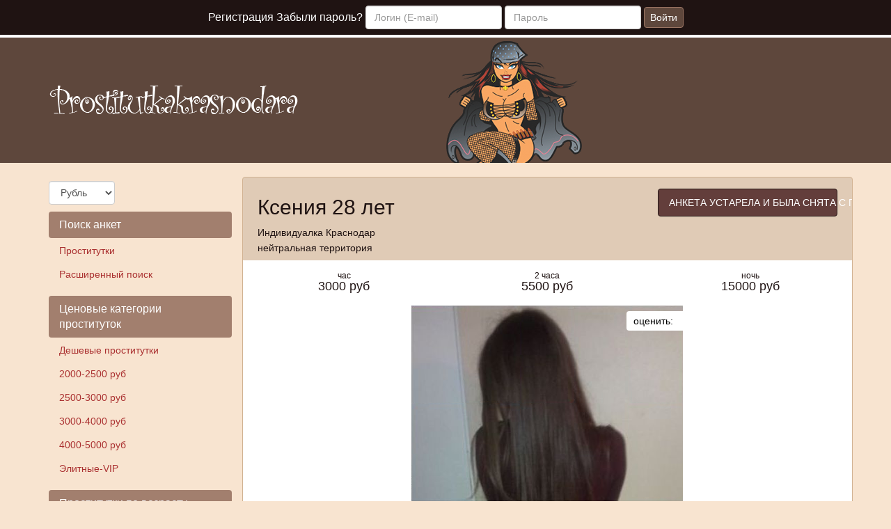

--- FILE ---
content_type: text/html; charset=UTF-8
request_url: https://prostitutkakrasnodara.com/anket/11072
body_size: 6358
content:
<!DOCTYPE html><html lang="ru"> <head> <meta http-equiv="content-type" content="text/html; charset=utf-8" /> <title>Проститутка Ксения (id 11072) - Краснодар</title> <link rel="icon" href="//static.prostitutkakrasnodara.com/prste/favicon.ico" type="image/x-icon"/><link rel="shortcut icon" href="//static.prostitutkakrasnodara.com/prste/favicon.ico" type="image/x-icon"/> <base href="https://prostitutkakrasnodara.com/anket/11072"></base> <script type="text/javascript">var auth_domain = "https://prste.auth.prostitutkakrasnodara.com";</script> <link rel="preload" href="//static.prostitutkakrasnodara.com/min/all_1krrco2.css" as="style"> <link rel="stylesheet" type="text/css" href="//static.prostitutkakrasnodara.com/min/all_1krrco2.css" media="all"></link> <link rel="preload" href="//static.prostitutkakrasnodara.com/min/all_keo1pk.js" as="script"> <link rel="preload" href="//static.prostitutkakrasnodara.com/min/scripts/www/main/ads/view/view.js" as="script"> <link rel="preload" href="//static.prostitutkakrasnodara.com/min/prf_1bld0df.js" as="script"> <link rel="canonical" href="https://prostitutkakrasnodara.com/anket/11072" /> <meta charset="utf-8"> <meta http-equiv="X-UA-Compatible" content="IE=edge"> <meta name="viewport" content="width=device-width, initial-scale=1"> <meta name="keywords" content="" /><meta name="description" content="Ксения - Шаловливая, горячая развратница ждет тебя! Дыхание страсти опалит твой разум, ты позабудешь обо всем в моих объятиях! Подарю безграничное море удовольствия, ты утонешь в откровенной нежности моих чувственных ласк и безумных фантазий! - prostitutkakrasnodara.com" /> <!-- HTML5 Shim and Respond.js IE8 support of HTML5 elements and media queries --> <!-- WARNING: Respond.js doesn't work if you view the page via file:// --> <!--[if lt IE 9]> <script src="https://oss.maxcdn.com/libs/html5shiv/3.7.0/html5shiv.js"></script> <script src="https://oss.maxcdn.com/libs/respond.js/1.4.2/respond.min.js"></script> <![endif]--> </head> <body> <!-- Navigation --> <div class="navbar navbar-inverse navbar-fixed-top" role="navigation"> <div class="container-fluid"> <div class="float_right nocjs js-hidden"> Для того чтобы авторизироваться включите в настройках браузера Javascript и Cookies</div> <span class=" nojs-hidden"> <div class="navbar-header"> <button type="button" class="navbar-toggle" data-toggle="collapse" data-target="#bs-example-navbar-collapse-1"> <span class="sr-only">Toggle navigation</span> Авторизация </button> </div> <!-- Collect the nav links, forms, and other content for toggling --> <div class="collapse navbar-collapse" id="bs-example-navbar-collapse-1"> <form class="form-inline auth" role="form" action="/system/ajax?_dir=%2Fuser%2Fauthorization&_token=541579be7d72a66ae322ab454e6dbef5" method="post" data-ajax="iframe" data-prefix="login" data-callback="reload"> <div class="form-group"> <a href="/registration/form-advertiser">Регистрация</a> <a href="/recovery">Забыли пароль?</a> </div> <div class="form-group"> <input type="email" class="form-control" id="auth-login" name="login" placeholder="Логин (E-mail)" /> </div> <div class="form-group"> <input type="password" class="form-control" id="auth-password" name="password" placeholder="Пароль" /> </div> <button type="submit" class="btn btn-default">Войти</button> </form> </div> </span> </div> </div> <!-- Header --> <div class="headliner"> <div class="container"> <div class="row"> <div class="col-md-12"> <div class="logohead"> <a href="/"> <img width="360" height="150" class="logo img-responsive" src="https://static.prostitutkakrasnodara.com/prste/img/logo.png" title="проститутки Краснодар prostitutkakrasnodara.com" alt="проститутки Краснодар prostitutkakrasnodara.com"/> </a> </div> </div> </div> </div> </div> <!-- Page Content --> <div class="container"> <div class="row"> <div class="col-md-3"> <div class="row"> <div class="container"> <div class="dropdown curr" data-ajax="/system/ajax?_dir=%2Fmain%2Fcurrencies&_file=save&_token=541579be7d72a66ae322ab454e6dbef5" data-callback="reload"> <select name="currency" data-autosubmit class="form-control" tabindex="-1"> <option value="eur">Евро</option> <option value="rur" selected="selected">Рубль</option> <option value="usd">Доллар</option> </select> </div> </div> </div> <div class="navbar-header"> <button type="button" class="navbar-toggle sidemenubtn" data-toggle="collapse" data-target="#bs-navbar-collapse-2"> <span class="sr-only">Toggle navigation</span> Разделы сайта </button> </div> <div class="collapse navbar-collapse sidemenu" id="bs-navbar-collapse-2"> <p class="lead">Поиск анкет</p> <ul class="nav nav-pills nav-stacked"> <li class=""> <a href="/">Проститутки</a> </li> <li class=""> <a href="/ads/search">Расширенный поиск</a> </li> </ul> <p class="lead">Ценовые категории проституток</p> <ul class="nav nav-pills nav-stacked"> <li class=""> <a href="/ankets/deshevaya">Дешевые проститутки</a> </li> <li class=""> <a href="/ankets/2000_2500rub">2000-2500 руб</a> </li> <li class=""> <a href="/ankets/2500_3000rub">2500-3000 руб</a> </li> <li class=""> <a href="/ankets/3000_4000rub">3000-4000 руб</a> </li> <li class=""> <a href="/ankets/4000_5000rub">4000-5000 руб</a> </li> <li class=""> <a href="/ankets/elitnaya">Элитные-VIP</a> </li> </ul> <p class="lead">Проститутки по возрасту</p> <ul class="nav nav-pills nav-stacked"> <li class=""> <a href="/ankets/molodaya">Молодые проститутки</a> </li> <li class=""> <a href="/ankets/20_25let">20-25 лет</a> </li> <li class=""> <a href="/ankets/25_30let">25-30 лет</a> </li> <li class=""> <a href="/ankets/30_35let">30-35 лет</a> </li> <li class=""> <a href="/ankets/35_40let">35-40 лет</a> </li> <li class=""> <a href="/ankets/zrelaya">Зрелые проститутки</a> </li> </ul> <p class="lead">Проверенные</p> <ul class="nav nav-pills nav-stacked"> <li class=""> <a href="/ankets/admincheck">Провереные проститутки</a> </li> </ul> <p class="lead">Новые анкеты</p> <ul class="nav nav-pills nav-stacked"> <li class=""> <a href="/ankets/new">Новые проститутки</a> </li> </ul> <p class="lead">Интим карта</p> <ul class="nav nav-pills nav-stacked"> <li class=""> <a href="/ads/map">Интим карта</a> </li> </ul> <p class="lead">Услуги проституток</p> <ul class="nav nav-pills nav-stacked"> <li class=""> <a href="/ankets/massage">Массаж</a> </li> <li class=""> <a href="/ankets/extreme">Экстрим</a> </li> <li class=""> <a href="/ankets/nocondom">Без презерватива</a> </li> <li class=""> <a href="/ankets/classic_sex">Секс классический</a> </li> <li class=""> <a href="/ankets/anal_sex">Секс анальный</a> </li> <li class=""> <a href="/ankets/group_sex">Секс групповой</a> </li> <li class=""> <a href="/ankets/lesbi_sex">Секс лесбийский</a> </li> <li class=""> <a href="/ankets/glubokiy_minet">Глубокий минет</a> </li> <li class=""> <a href="/ankets/escort">Эскорт услуги</a> </li> <li class=""> <a href="/ankets/kunnilingus">Куннилингус</a> </li> <li class=""> <a href="/ankets/gospozha">Госпожа</a> </li> <li class=""> <a href="/ankets/zolotoy_dozhd">Золотой дождь</a> </li> <li class=""> <a href="/ankets/strapon">Страпон</a> </li> </ul> <p class="lead">Для посредников</p> <ul class="nav nav-pills nav-stacked"> <li class=""> <a href="/auth/add">Добавить анкету</a> </li> <li class=""> <a href="/auth">Вход для посредников</a> </li> <li class=""> <a href="/registration/form-advertiser">Регистрация посредников</a> </li> <li class=""> <a href="/info">Информация посредникам</a> </li> </ul> <p class="lead">Дополнительно</p> <ul class="nav nav-pills nav-stacked"> <li class=""> <a href="/content/webmoneypay">Оплата через WebMoney</a> </li> <li class=""> <a href="/content/contacts">Контакты</a> </li> </ul> </div> </div> <div class="col-md-9"> <div class="row"> <div class="item-view"> <div class="thumbnail"> <div class="topcaption"> <div class="col-sm-8 col-lg-8 col-md-8"> <div class="about"> <h1 class="h2">Ксения 28 лет</h1> <p>Индивидуалка Краснодар</p> <p>нейтральная территория</p> </div> </div> <div class="col-sm-4 col-lg-4 col-md-4 phone"> <span class="phonebox"> АНКЕТА УСТАРЕЛА И БЫЛА СНЯТА С ПОКАЗА </span> </div> </div> <div class="row priceline prov"> <div class="col-sm-4 col-lg-4 col-md-4"> <div class="h4 pull-right"> <div class="ttime">час</div> 3000 руб </div> </div> <div class="col-sm-4 col-lg-4 col-md-4"> <div class="h4 pull-right"> <div class="ttime">2 часа</div> 5500 руб </div> </div> <div class="col-sm-4 col-lg-4 col-md-4"> <div class="h4 pull-right"> <div class="ttime">ночь</div> 15000 руб </div> </div> </div> <div class="bigwrap"> <div class="bigphoto"> <div class="socialpanel" id="ad-vote-box" data-vote-url="/system/ajax?_dir=%2Fmain%2Fads%2Fview&_file=vote&_token=541579be7d72a66ae322ab454e6dbef5"> <div class="display_inlineblock left"> оценить: </div> <div class="rating_overlay display_inlineblock left"> <div class="current_rating"></div> <div class="full_rating"></div> </div> <div class="clear"></div> </div> <div class="photo-main"> <style type="text/css">._si-3b81a5 {width:390px;height:700px;position:relative;}._si-3b81a5 div{position:absolute;width:78px;height:140px;}._si-3b81a5._bg div{background-image:url('https://static.prostitutkakrasnodara.com/photo/4/a/f/4afcada92f24e391_875_700.jpg');}._si-3b81a5 ._s0{left:156px;top:280px;background-position:-3px -3px;} ._si-3b81a5 ._s1{left:0px;top:560px;background-position:-3px -149px;} ._si-3b81a5 ._s2{left:78px;top:560px;background-position:-3px -295px;} ._si-3b81a5 ._s3{left:312px;top:140px;background-position:-3px -441px;} ._si-3b81a5 ._s4{left:156px;top:420px;background-position:-3px -587px;} ._si-3b81a5 ._s5{left:234px;top:0px;background-position:-87px -3px;} ._si-3b81a5 ._s6{left:234px;top:560px;background-position:-87px -149px;} ._si-3b81a5 ._s7{left:0px;top:140px;background-position:-87px -295px;} ._si-3b81a5 ._s8{left:312px;top:280px;background-position:-87px -441px;} ._si-3b81a5 ._s9{left:312px;top:420px;background-position:-87px -587px;} ._si-3b81a5 ._s10{left:234px;top:140px;background-position:-171px -3px;} ._si-3b81a5 ._s11{left:312px;top:0px;background-position:-171px -149px;} ._si-3b81a5 ._s12{left:78px;top:0px;background-position:-171px -295px;} ._si-3b81a5 ._s13{left:156px;top:0px;background-position:-171px -441px;} ._si-3b81a5 ._s14{left:0px;top:420px;background-position:-171px -587px;} ._si-3b81a5 ._s15{left:78px;top:420px;background-position:-255px -3px;} ._si-3b81a5 ._s16{left:78px;top:140px;background-position:-255px -149px;} ._si-3b81a5 ._s17{left:156px;top:140px;background-position:-255px -295px;} ._si-3b81a5 ._s18{left:312px;top:560px;background-position:-255px -441px;} ._si-3b81a5 ._s19{left:234px;top:420px;background-position:-255px -587px;} ._si-3b81a5 ._s20{left:234px;top:280px;background-position:-339px -3px;} ._si-3b81a5 ._s21{left:0px;top:0px;background-position:-339px -149px;} ._si-3b81a5 ._s22{left:0px;top:280px;background-position:-339px -295px;} ._si-3b81a5 ._s23{left:78px;top:280px;background-position:-339px -441px;} ._si-3b81a5 ._s24{left:156px;top:560px;background-position:-339px -587px;} </style><div class="photoslices _si-3b81a5" data-class="_bg"><div class="_s0"></div><div class="_s1"></div><div class="_s2"></div><div class="_s3"></div><div class="_s4"></div><div class="_s5"></div><div class="_s6"></div><div class="_s7"></div><div class="_s8"></div><div class="_s9"></div><div class="_s10"></div><div class="_s11"></div><div class="_s12"></div><div class="_s13"></div><div class="_s14"></div><div class="_s15"></div><div class="_s16"></div><div class="_s17"></div><div class="_s18"></div><div class="_s19"></div><div class="_s20"></div><div class="_s21"></div><div class="_s22"></div><div class="_s23"></div><div class="_s24"></div></div> </div> </div> <div class="clear"></div> </div> <div class="row photolist slide_custom_pager photos"> <div class="col-xs-6 col-lg-3 photo current" data-url="/system/ajax?_dir=%2Fmain%2Fads%2Fview&_file=photo&id=5649&_token=541579be7d72a66ae322ab454e6dbef5"> <a href="javascript:void(0)"> <style type="text/css">._si-d14090 {width:140px;height:140px;position:relative;}._si-d14090 div{position:absolute;width:28px;height:28px;}._si-d14090._bg div{background-image:url('https://static.prostitutkakrasnodara.com/photo/4/a/f/4afcada92f24e391_142x142.jpg');}._si-d14090 ._s0{left:56px;top:56px;background-position:-3px -3px;} ._si-d14090 ._s1{left:0px;top:112px;background-position:-3px -37px;} ._si-d14090 ._s2{left:28px;top:112px;background-position:-3px -71px;} ._si-d14090 ._s3{left:112px;top:28px;background-position:-3px -105px;} ._si-d14090 ._s4{left:56px;top:84px;background-position:-3px -139px;} ._si-d14090 ._s5{left:84px;top:0px;background-position:-37px -3px;} ._si-d14090 ._s6{left:84px;top:112px;background-position:-37px -37px;} ._si-d14090 ._s7{left:0px;top:28px;background-position:-37px -71px;} ._si-d14090 ._s8{left:112px;top:56px;background-position:-37px -105px;} ._si-d14090 ._s9{left:112px;top:84px;background-position:-37px -139px;} ._si-d14090 ._s10{left:84px;top:28px;background-position:-71px -3px;} ._si-d14090 ._s11{left:112px;top:0px;background-position:-71px -37px;} ._si-d14090 ._s12{left:28px;top:0px;background-position:-71px -71px;} ._si-d14090 ._s13{left:56px;top:0px;background-position:-71px -105px;} ._si-d14090 ._s14{left:0px;top:84px;background-position:-71px -139px;} ._si-d14090 ._s15{left:28px;top:84px;background-position:-105px -3px;} ._si-d14090 ._s16{left:28px;top:28px;background-position:-105px -37px;} ._si-d14090 ._s17{left:56px;top:28px;background-position:-105px -71px;} ._si-d14090 ._s18{left:112px;top:112px;background-position:-105px -105px;} ._si-d14090 ._s19{left:84px;top:84px;background-position:-105px -139px;} ._si-d14090 ._s20{left:84px;top:56px;background-position:-139px -3px;} ._si-d14090 ._s21{left:0px;top:0px;background-position:-139px -37px;} ._si-d14090 ._s22{left:0px;top:56px;background-position:-139px -71px;} ._si-d14090 ._s23{left:28px;top:56px;background-position:-139px -105px;} ._si-d14090 ._s24{left:56px;top:112px;background-position:-139px -139px;} </style><div class="photoslices _si-d14090" data-class="_bg"><div class="_s0"></div><div class="_s1"></div><div class="_s2"></div><div class="_s3"></div><div class="_s4"></div><div class="_s5"></div><div class="_s6"></div><div class="_s7"></div><div class="_s8"></div><div class="_s9"></div><div class="_s10"></div><div class="_s11"></div><div class="_s12"></div><div class="_s13"></div><div class="_s14"></div><div class="_s15"></div><div class="_s16"></div><div class="_s17"></div><div class="_s18"></div><div class="_s19"></div><div class="_s20"></div><div class="_s21"></div><div class="_s22"></div><div class="_s23"></div><div class="_s24"></div></div> </a> </div> <div class="col-xs-6 col-lg-3 photo" data-url="/system/ajax?_dir=%2Fmain%2Fads%2Fview&_file=photo&id=5650&_token=541579be7d72a66ae322ab454e6dbef5"> <a href="javascript:void(0)"> <style type="text/css">._si-38ef98 {width:140px;height:140px;position:relative;}._si-38ef98 div{position:absolute;width:28px;height:28px;}._si-38ef98._bg div{background-image:url('https://static.prostitutkakrasnodara.com/photo/4/c/a/4ca774996812f292_142x142.jpg');}._si-38ef98 ._s0{left:28px;top:84px;background-position:-3px -3px;} ._si-38ef98 ._s1{left:84px;top:84px;background-position:-3px -37px;} ._si-38ef98 ._s2{left:112px;top:0px;background-position:-3px -71px;} ._si-38ef98 ._s3{left:0px;top:112px;background-position:-3px -105px;} ._si-38ef98 ._s4{left:0px;top:0px;background-position:-3px -139px;} ._si-38ef98 ._s5{left:0px;top:56px;background-position:-37px -3px;} ._si-38ef98 ._s6{left:56px;top:112px;background-position:-37px -37px;} ._si-38ef98 ._s7{left:56px;top:84px;background-position:-37px -71px;} ._si-38ef98 ._s8{left:56px;top:0px;background-position:-37px -105px;} ._si-38ef98 ._s9{left:28px;top:0px;background-position:-37px -139px;} ._si-38ef98 ._s10{left:0px;top:84px;background-position:-71px -3px;} ._si-38ef98 ._s11{left:84px;top:0px;background-position:-71px -37px;} ._si-38ef98 ._s12{left:28px;top:28px;background-position:-71px -71px;} ._si-38ef98 ._s13{left:112px;top:56px;background-position:-71px -105px;} ._si-38ef98 ._s14{left:112px;top:84px;background-position:-71px -139px;} ._si-38ef98 ._s15{left:84px;top:28px;background-position:-105px -3px;} ._si-38ef98 ._s16{left:28px;top:56px;background-position:-105px -37px;} ._si-38ef98 ._s17{left:56px;top:28px;background-position:-105px -71px;} ._si-38ef98 ._s18{left:112px;top:28px;background-position:-105px -105px;} ._si-38ef98 ._s19{left:56px;top:56px;background-position:-105px -139px;} ._si-38ef98 ._s20{left:28px;top:112px;background-position:-139px -3px;} ._si-38ef98 ._s21{left:84px;top:112px;background-position:-139px -37px;} ._si-38ef98 ._s22{left:112px;top:112px;background-position:-139px -71px;} ._si-38ef98 ._s23{left:0px;top:28px;background-position:-139px -105px;} ._si-38ef98 ._s24{left:84px;top:56px;background-position:-139px -139px;} </style><div class="photoslices _si-38ef98" data-class="_bg"><div class="_s0"></div><div class="_s1"></div><div class="_s2"></div><div class="_s3"></div><div class="_s4"></div><div class="_s5"></div><div class="_s6"></div><div class="_s7"></div><div class="_s8"></div><div class="_s9"></div><div class="_s10"></div><div class="_s11"></div><div class="_s12"></div><div class="_s13"></div><div class="_s14"></div><div class="_s15"></div><div class="_s16"></div><div class="_s17"></div><div class="_s18"></div><div class="_s19"></div><div class="_s20"></div><div class="_s21"></div><div class="_s22"></div><div class="_s23"></div><div class="_s24"></div></div> </a> </div> <div class="col-xs-6 col-lg-3 photo" data-url="/system/ajax?_dir=%2Fmain%2Fads%2Fview&_file=photo&id=5651&_token=541579be7d72a66ae322ab454e6dbef5"> <a href="javascript:void(0)"> <style type="text/css">._si-d558bb {width:140px;height:140px;position:relative;}._si-d558bb div{position:absolute;width:28px;height:28px;}._si-d558bb._bg div{background-image:url('https://static.prostitutkakrasnodara.com/photo/2/5/0/250c97b30486d023_142x142.jpg');}._si-d558bb ._s0{left:0px;top:112px;background-position:-3px -3px;} ._si-d558bb ._s1{left:84px;top:28px;background-position:-3px -37px;} ._si-d558bb ._s2{left:28px;top:28px;background-position:-3px -71px;} ._si-d558bb ._s3{left:112px;top:0px;background-position:-3px -105px;} ._si-d558bb ._s4{left:112px;top:84px;background-position:-3px -139px;} ._si-d558bb ._s5{left:0px;top:0px;background-position:-37px -3px;} ._si-d558bb ._s6{left:84px;top:0px;background-position:-37px -37px;} ._si-d558bb ._s7{left:56px;top:0px;background-position:-37px -71px;} ._si-d558bb ._s8{left:84px;top:56px;background-position:-37px -105px;} ._si-d558bb ._s9{left:28px;top:0px;background-position:-37px -139px;} ._si-d558bb ._s10{left:84px;top:112px;background-position:-71px -3px;} ._si-d558bb ._s11{left:56px;top:56px;background-position:-71px -37px;} ._si-d558bb ._s12{left:0px;top:28px;background-position:-71px -71px;} ._si-d558bb ._s13{left:56px;top:112px;background-position:-71px -105px;} ._si-d558bb ._s14{left:112px;top:28px;background-position:-71px -139px;} ._si-d558bb ._s15{left:28px;top:112px;background-position:-105px -3px;} ._si-d558bb ._s16{left:0px;top:56px;background-position:-105px -37px;} ._si-d558bb ._s17{left:0px;top:84px;background-position:-105px -71px;} ._si-d558bb ._s18{left:84px;top:84px;background-position:-105px -105px;} ._si-d558bb ._s19{left:28px;top:84px;background-position:-105px -139px;} ._si-d558bb ._s20{left:112px;top:56px;background-position:-139px -3px;} ._si-d558bb ._s21{left:112px;top:112px;background-position:-139px -37px;} ._si-d558bb ._s22{left:56px;top:84px;background-position:-139px -71px;} ._si-d558bb ._s23{left:56px;top:28px;background-position:-139px -105px;} ._si-d558bb ._s24{left:28px;top:56px;background-position:-139px -139px;} </style><div class="photoslices _si-d558bb" data-class="_bg"><div class="_s0"></div><div class="_s1"></div><div class="_s2"></div><div class="_s3"></div><div class="_s4"></div><div class="_s5"></div><div class="_s6"></div><div class="_s7"></div><div class="_s8"></div><div class="_s9"></div><div class="_s10"></div><div class="_s11"></div><div class="_s12"></div><div class="_s13"></div><div class="_s14"></div><div class="_s15"></div><div class="_s16"></div><div class="_s17"></div><div class="_s18"></div><div class="_s19"></div><div class="_s20"></div><div class="_s21"></div><div class="_s22"></div><div class="_s23"></div><div class="_s24"></div></div> </a> </div> </div> <div class="row param"> <div class="col-xs-6 col-sm-3 col-lg-3 col-md-3"> <div class="h4 pull-right"> <div class="ttime">возраст</div> <span class="tval">28</span> </div> </div> <div class="col-xs-6 col-sm-3 col-lg-3 col-md-3"> <div class="h4 pull-right"> <div class="ttime">рост</div> <span class="tval">168</span> </div> </div> <div class="col-xs-6 col-sm-3 col-lg-3 col-md-3"> <div class="h4 pull-right"> <div class="ttime">вес</div> <span class="tval">50</span> </div> </div> <div class="col-xs-6 col-sm-3 col-lg-3 col-md-3"> <div class="h4 pull-right"> <div class="ttime">грудь</div> <span class="tval">2</span> </div> </div> </div> <div class="row msg"> Шаловливая, горячая развратница ждет тебя! Дыхание страсти опалит твой разум, ты позабудешь обо всем в моих объятиях! Подарю безграничное море удовольствия, ты утонешь в откровенной нежности моих чувственных ласк и безумных фантазий! </div> <div class="row priceline prov"> <div class="ccol-sm-4 col-lg-4 col-md-4"> &nbsp; </div> <div class="col-sm-4 col-lg-4 col-md-4 phone" > <span class="phonebox"> АНКЕТА УСТАРЕЛА И БЫЛА СНЯТА С ПОКАЗА </span> </div> <div class="col-sm-4 col-lg-4 col-md-4"> &nbsp; </div> </div> </div> <div class="thumbnail"> <div class="row param"> <div class="col-sm-12 col-lg-12 col-md-12 serv"> <h2 class="h2">Услуги</h2> </div> </div> <div class="row priceline prov serv"> <div class="col-sm-12 col-lg-12 col-md-12 serv"> <h3>Секс</h3> </div> <div class="col-sm-4 col-lg-4 col-md-4"> <span class="service"><span class="glyphicon glyphicon-ok-circle"></span> Классика</span> </div> <div class="col-sm-4 col-lg-4 col-md-4"> <span class="service"><span class="glyphicon glyphicon-ok-circle"></span> Лесбийский</span> </div> </div> </div> <h2 class="h3 revhead">Отзывы</h2> <div class="comments"> <a name="comments"></a> <div class="thumbnail review"> <div class="caption review"> <h4>Добавить отзыв</h4> <hr></hr> <p>Оставлять отзывы могут только авторизованные пользователи</p> <br /> </div> </div> </div> <p class="margintop_30px"> Ксения. . 50 кг. 168 см. 2-й. классика или лесбийский.</p> </div> </div> </div> </div> </div> <!-- /.container --> <div class="container"> <hr> <!-- Footer --> <footer> <div class="row"> <div class="col-lg-8"> <p>Copyright &copy; Prostitutkakrasnodara.com 2026</p> <!-- Yandex.Metrika counter --> <script type="text/javascript"> (function (d, w, c) { (w[c] = w[c] || []).push(function() { try { w.yaCounter40939564 = new Ya.Metrika({ id:40939564, clickmap:true, trackLinks:true, accurateTrackBounce:true }); } catch(e) { } }); var n = d.getElementsByTagName("script")[0], s = d.createElement("script"), f = function () { n.parentNode.insertBefore(s, n); }; s.type = "text/javascript"; s.async = true; s.src = "https://mc.yandex.ru/metrika/watch.js"; if (w.opera == "[object Opera]") { d.addEventListener("DOMContentLoaded", f, false); } else { f(); } })(document, window, "yandex_metrika_callbacks"); </script> <noscript><div><img src="https://mc.yandex.ru/watch/40939564" style="position:absolute; left:-9999px;" alt="" /></div></noscript> <!-- /Yandex.Metrika counter --> </div> <div class="col-lg-4"> <div class="right"> <img class="wm_lazyload" data-src="//www.webmoney.ru/img/icons/88x31_wm_blue_on_white_ru.png" width="88" height="31" /><br /> </div> <div class="right" style="width: 110px; text-align: center;"> <!-- webmoney attestation label#0FCA7AA1-F315-4C5C-BCC7-E88FC6F879E6 begin --> <a href="//passport.webmoney.ru/asp/certview.asp?sid=2028468107&wmid=869801885892&sid10a1241e77c7fa20c9bd0b828210699a" target="_blank" rel="nofollow"><img class="wm_lazyload" data-src="//www.webmoney.ru/img/icons/88x31_wm_v_blue_on_white_ru.png" title="Здесь находится аттестат нашего WM идентификатора 869801885892" border="0"><br><font size=1>Проверить аттестат</font></a> <!-- end WebMoney Transfer : attestation label --> </div> <div class="clear"></div> </div> </div> </footer> </div> <!-- /.container --> <script type="text/javascript" src="//static.prostitutkakrasnodara.com/min/all_keo1pk.js"></script> <script type="text/javascript" src="//static.prostitutkakrasnodara.com/min/scripts/www/main/ads/view/view.js"></script> <script type="text/javascript"> trackView('/system/ajax?_dir=%2Fmain%2Fads%2Fview&_file=track&id=11072&_token=541579be7d72a66ae322ab454e6dbef5', 60); </script> <script type="text/javascript" src="//static.prostitutkakrasnodara.com/min/prf_1bld0df.js"></script> <!-- Time: 13.6961810589 --> </body> </html>